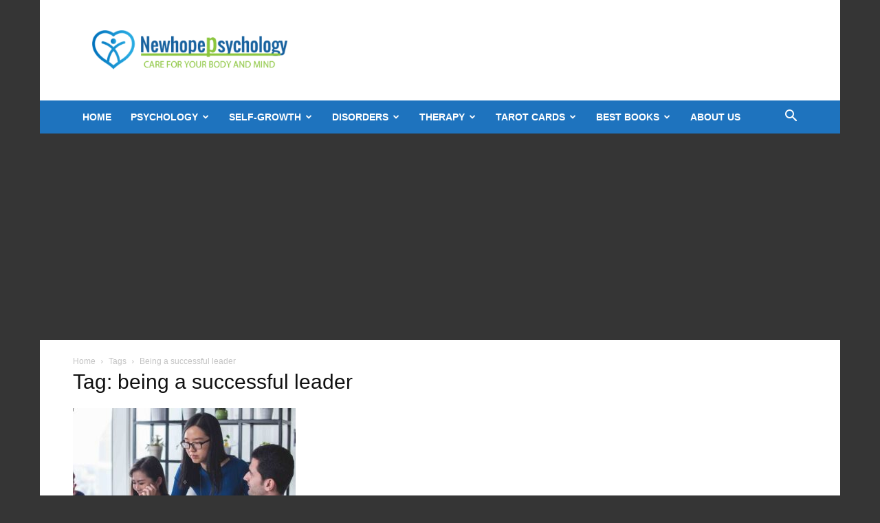

--- FILE ---
content_type: text/html; charset=UTF-8
request_url: https://newhopepsychology.com/tag/being-a-successful-leader/
body_size: 11664
content:
<!doctype html >
<!--[if IE 8]><html class="ie8" lang="en"> <![endif]-->
<!--[if IE 9]><html class="ie9" lang="en"> <![endif]-->
<!--[if gt IE 8]><!--><html lang="en-US"> <!--<![endif]--><head><meta charset="UTF-8" /><meta name="viewport" content="width=device-width, initial-scale=1.0"><link rel="pingback" href="https://newhopepsychology.com/xmlrpc.php" /><meta name='robots' content='index, follow, max-image-preview:large, max-snippet:-1, max-video-preview:-1' /><link rel="icon" type="image/png" href="https://newhopepsychology.com/wp-content/uploads/2018/10/favicon-96x96.png"><title>being a successful leader Archives - New Hope Psychology</title><link rel="canonical" href="https://newhopepsychology.com/tag/being-a-successful-leader/" /><meta property="og:locale" content="en_US" /><meta property="og:type" content="article" /><meta property="og:title" content="being a successful leader Archives - New Hope Psychology" /><meta property="og:url" content="https://newhopepsychology.com/tag/being-a-successful-leader/" /><meta property="og:site_name" content="New Hope Psychology" /><meta name="twitter:card" content="summary_large_image" /><meta name="twitter:site" content="@NewHopePsychol1" /> <script type="application/ld+json" class="yoast-schema-graph">{"@context":"https://schema.org","@graph":[{"@type":"CollectionPage","@id":"https://newhopepsychology.com/tag/being-a-successful-leader/","url":"https://newhopepsychology.com/tag/being-a-successful-leader/","name":"being a successful leader Archives - New Hope Psychology","isPartOf":{"@id":"https://newhopepsychology.com/#website"},"primaryImageOfPage":{"@id":"https://newhopepsychology.com/tag/being-a-successful-leader/#primaryimage"},"image":{"@id":"https://newhopepsychology.com/tag/being-a-successful-leader/#primaryimage"},"thumbnailUrl":"https://newhopepsychology.com/wp-content/uploads/2019/01/successful-leader.jpg","breadcrumb":{"@id":"https://newhopepsychology.com/tag/being-a-successful-leader/#breadcrumb"},"inLanguage":"en-US"},{"@type":"ImageObject","inLanguage":"en-US","@id":"https://newhopepsychology.com/tag/being-a-successful-leader/#primaryimage","url":"https://newhopepsychology.com/wp-content/uploads/2019/01/successful-leader.jpg","contentUrl":"https://newhopepsychology.com/wp-content/uploads/2019/01/successful-leader.jpg","width":639,"height":419,"caption":"leadership skills, leader, leadership qualities,leadership styles"},{"@type":"BreadcrumbList","@id":"https://newhopepsychology.com/tag/being-a-successful-leader/#breadcrumb","itemListElement":[{"@type":"ListItem","position":1,"name":"Home","item":"https://newhopepsychology.com/"},{"@type":"ListItem","position":2,"name":"being a successful leader"}]},{"@type":"WebSite","@id":"https://newhopepsychology.com/#website","url":"https://newhopepsychology.com/","name":"New Hope Psychology","description":"psychological health","potentialAction":[{"@type":"SearchAction","target":{"@type":"EntryPoint","urlTemplate":"https://newhopepsychology.com/?s={search_term_string}"},"query-input":{"@type":"PropertyValueSpecification","valueRequired":true,"valueName":"search_term_string"}}],"inLanguage":"en-US"}]}</script> <link rel='dns-prefetch' href='//stats.wp.com' /><link rel="alternate" type="application/rss+xml" title="New Hope Psychology &raquo; Feed" href="https://newhopepsychology.com/feed/" /><link rel="alternate" type="application/rss+xml" title="New Hope Psychology &raquo; Comments Feed" href="https://newhopepsychology.com/comments/feed/" /><link rel="alternate" type="application/rss+xml" title="New Hope Psychology &raquo; being a successful leader Tag Feed" href="https://newhopepsychology.com/tag/being-a-successful-leader/feed/" /><style id='wp-img-auto-sizes-contain-inline-css' type='text/css'>img:is([sizes=auto i],[sizes^="auto," i]){contain-intrinsic-size:3000px 1500px}
/*# sourceURL=wp-img-auto-sizes-contain-inline-css */</style><link data-optimized="2" rel="stylesheet" href="https://newhopepsychology.com/wp-content/litespeed/css/771595ec274a84f4b86e5a71f6dd172f.css?ver=c94e7" /><style id='wp-emoji-styles-inline-css' type='text/css'>img.wp-smiley, img.emoji {
		display: inline !important;
		border: none !important;
		box-shadow: none !important;
		height: 1em !important;
		width: 1em !important;
		margin: 0 0.07em !important;
		vertical-align: -0.1em !important;
		background: none !important;
		padding: 0 !important;
	}
/*# sourceURL=wp-emoji-styles-inline-css */</style><style id='classic-theme-styles-inline-css' type='text/css'>/*! This file is auto-generated */
.wp-block-button__link{color:#fff;background-color:#32373c;border-radius:9999px;box-shadow:none;text-decoration:none;padding:calc(.667em + 2px) calc(1.333em + 2px);font-size:1.125em}.wp-block-file__button{background:#32373c;color:#fff;text-decoration:none}
/*# sourceURL=/wp-includes/css/classic-themes.min.css */</style><style id='td-theme-inline-css' type='text/css'>@media (max-width:767px){.td-header-desktop-wrap{display:none}}@media (min-width:767px){.td-header-mobile-wrap{display:none}}</style> <script type="text/javascript" src="https://newhopepsychology.com/wp-includes/js/jquery/jquery.min.js?ver=3.7.1" id="jquery-core-js"></script> <script data-optimized="1" type="text/javascript" src="https://newhopepsychology.com/wp-content/litespeed/js/e57aab7c71e7b53f299e09e8eb15c8e8.js?ver=223fd" id="jquery-migrate-js"></script> <link rel="https://api.w.org/" href="https://newhopepsychology.com/wp-json/" /><link rel="alternate" title="JSON" type="application/json" href="https://newhopepsychology.com/wp-json/wp/v2/tags/456" /><link rel="EditURI" type="application/rsd+xml" title="RSD" href="https://newhopepsychology.com/xmlrpc.php?rsd" /><meta name="generator" content="WordPress 6.9" /><style type="text/css">.aawp .aawp-tb__row--highlight{background-color:#256aaf;}.aawp .aawp-tb__row--highlight{color:#256aaf;}.aawp .aawp-tb__row--highlight a{color:#256aaf;}</style><style>img#wpstats{display:none}</style> <script type="text/javascript" id="td-generated-header-js">var tdBlocksArray = []; //here we store all the items for the current page

	    // td_block class - each ajax block uses a object of this class for requests
	    function tdBlock() {
		    this.id = '';
		    this.block_type = 1; //block type id (1-234 etc)
		    this.atts = '';
		    this.td_column_number = '';
		    this.td_current_page = 1; //
		    this.post_count = 0; //from wp
		    this.found_posts = 0; //from wp
		    this.max_num_pages = 0; //from wp
		    this.td_filter_value = ''; //current live filter value
		    this.is_ajax_running = false;
		    this.td_user_action = ''; // load more or infinite loader (used by the animation)
		    this.header_color = '';
		    this.ajax_pagination_infinite_stop = ''; //show load more at page x
	    }

        // td_js_generator - mini detector
        ( function () {
            var htmlTag = document.getElementsByTagName("html")[0];

	        if ( navigator.userAgent.indexOf("MSIE 10.0") > -1 ) {
                htmlTag.className += ' ie10';
            }

            if ( !!navigator.userAgent.match(/Trident.*rv\:11\./) ) {
                htmlTag.className += ' ie11';
            }

	        if ( navigator.userAgent.indexOf("Edge") > -1 ) {
                htmlTag.className += ' ieEdge';
            }

            if ( /(iPad|iPhone|iPod)/g.test(navigator.userAgent) ) {
                htmlTag.className += ' td-md-is-ios';
            }

            var user_agent = navigator.userAgent.toLowerCase();
            if ( user_agent.indexOf("android") > -1 ) {
                htmlTag.className += ' td-md-is-android';
            }

            if ( -1 !== navigator.userAgent.indexOf('Mac OS X')  ) {
                htmlTag.className += ' td-md-is-os-x';
            }

            if ( /chrom(e|ium)/.test(navigator.userAgent.toLowerCase()) ) {
               htmlTag.className += ' td-md-is-chrome';
            }

            if ( -1 !== navigator.userAgent.indexOf('Firefox') ) {
                htmlTag.className += ' td-md-is-firefox';
            }

            if ( -1 !== navigator.userAgent.indexOf('Safari') && -1 === navigator.userAgent.indexOf('Chrome') ) {
                htmlTag.className += ' td-md-is-safari';
            }

            if( -1 !== navigator.userAgent.indexOf('IEMobile') ){
                htmlTag.className += ' td-md-is-iemobile';
            }

        })();

        var tdLocalCache = {};

        ( function () {
            "use strict";

            tdLocalCache = {
                data: {},
                remove: function (resource_id) {
                    delete tdLocalCache.data[resource_id];
                },
                exist: function (resource_id) {
                    return tdLocalCache.data.hasOwnProperty(resource_id) && tdLocalCache.data[resource_id] !== null;
                },
                get: function (resource_id) {
                    return tdLocalCache.data[resource_id];
                },
                set: function (resource_id, cachedData) {
                    tdLocalCache.remove(resource_id);
                    tdLocalCache.data[resource_id] = cachedData;
                }
            };
        })();

    
    
var td_viewport_interval_list=[{"limitBottom":767,"sidebarWidth":228},{"limitBottom":1018,"sidebarWidth":300},{"limitBottom":1140,"sidebarWidth":324}];
var tdc_is_installed="yes";
var tdc_domain_active=false;
var td_ajax_url="https:\/\/newhopepsychology.com\/wp-admin\/admin-ajax.php?td_theme_name=Newspaper&v=12.7.1";
var td_get_template_directory_uri="https:\/\/newhopepsychology.com\/wp-content\/plugins\/td-composer\/legacy\/common";
var tds_snap_menu="";
var tds_logo_on_sticky="";
var tds_header_style="3";
var td_please_wait="Please wait...";
var td_email_user_pass_incorrect="User or password incorrect!";
var td_email_user_incorrect="Email or username incorrect!";
var td_email_incorrect="Email incorrect!";
var td_user_incorrect="Username incorrect!";
var td_email_user_empty="Email or username empty!";
var td_pass_empty="Pass empty!";
var td_pass_pattern_incorrect="Invalid Pass Pattern!";
var td_retype_pass_incorrect="Retyped Pass incorrect!";
var tds_more_articles_on_post_enable="";
var tds_more_articles_on_post_time_to_wait="";
var tds_more_articles_on_post_pages_distance_from_top=1600;
var tds_captcha="";
var tds_theme_color_site_wide="#4db2ec";
var tds_smart_sidebar="";
var tdThemeName="Newspaper";
var tdThemeNameWl="Newspaper";
var td_magnific_popup_translation_tPrev="Previous (Left arrow key)";
var td_magnific_popup_translation_tNext="Next (Right arrow key)";
var td_magnific_popup_translation_tCounter="%curr% of %total%";
var td_magnific_popup_translation_ajax_tError="The content from %url% could not be loaded.";
var td_magnific_popup_translation_image_tError="The image #%curr% could not be loaded.";
var tdBlockNonce="78fdc17594";
var tdMobileMenu="enabled";
var tdMobileSearch="enabled";
var tdDateNamesI18n={"month_names":["January","February","March","April","May","June","July","August","September","October","November","December"],"month_names_short":["Jan","Feb","Mar","Apr","May","Jun","Jul","Aug","Sep","Oct","Nov","Dec"],"day_names":["Sunday","Monday","Tuesday","Wednesday","Thursday","Friday","Saturday"],"day_names_short":["Sun","Mon","Tue","Wed","Thu","Fri","Sat"]};
var tdb_modal_confirm="Save";
var tdb_modal_cancel="Cancel";
var tdb_modal_confirm_alt="Yes";
var tdb_modal_cancel_alt="No";
var td_deploy_mode="deploy";
var td_ad_background_click_link="";
var td_ad_background_click_target="";</script> <style>.td-mobile-content .sub-menu a{font-family:"Odor Mean Chey"}:root{--td_mobile_gradient_one_mob:rgba(0,0,0,0.5);--td_mobile_gradient_two_mob:rgba(0,0,0,0.6)}.td-header-wrap .td-header-top-menu-full,.td-header-wrap .top-header-menu .sub-menu,.tdm-header-style-1.td-header-wrap .td-header-top-menu-full,.tdm-header-style-1.td-header-wrap .top-header-menu .sub-menu,.tdm-header-style-2.td-header-wrap .td-header-top-menu-full,.tdm-header-style-2.td-header-wrap .top-header-menu .sub-menu,.tdm-header-style-3.td-header-wrap .td-header-top-menu-full,.tdm-header-style-3.td-header-wrap .top-header-menu .sub-menu{background-color:#1e73be}.td-header-style-8 .td-header-top-menu-full{background-color:transparent}.td-header-style-8 .td-header-top-menu-full .td-header-top-menu{background-color:#1e73be;padding-left:15px;padding-right:15px}.td-header-wrap .td-header-top-menu-full .td-header-top-menu,.td-header-wrap .td-header-top-menu-full{border-bottom:none}.top-header-menu .current-menu-item>a,.top-header-menu .current-menu-ancestor>a,.top-header-menu .current-category-ancestor>a,.top-header-menu li a:hover,.td-header-sp-top-widget .td-icon-search:hover{color:#ffffff}.td-header-wrap .td-header-menu-wrap-full,.td-header-menu-wrap.td-affix,.td-header-style-3 .td-header-main-menu,.td-header-style-3 .td-affix .td-header-main-menu,.td-header-style-4 .td-header-main-menu,.td-header-style-4 .td-affix .td-header-main-menu,.td-header-style-8 .td-header-menu-wrap.td-affix,.td-header-style-8 .td-header-top-menu-full{background-color:#1e73be}.td-boxed-layout .td-header-style-3 .td-header-menu-wrap,.td-boxed-layout .td-header-style-4 .td-header-menu-wrap,.td-header-style-3 .td_stretch_content .td-header-menu-wrap,.td-header-style-4 .td_stretch_content .td-header-menu-wrap{background-color:#1e73be!important}@media (min-width:1019px){.td-header-style-1 .td-header-sp-recs,.td-header-style-1 .td-header-sp-logo{margin-bottom:28px}}@media (min-width:768px) and (max-width:1018px){.td-header-style-1 .td-header-sp-recs,.td-header-style-1 .td-header-sp-logo{margin-bottom:14px}}.td-header-style-7 .td-header-top-menu{border-bottom:none}.sf-menu>.current-menu-item>a:after,.sf-menu>.current-menu-ancestor>a:after,.sf-menu>.current-category-ancestor>a:after,.sf-menu>li:hover>a:after,.sf-menu>.sfHover>a:after,.td_block_mega_menu .td-next-prev-wrap a:hover,.td-mega-span .td-post-category:hover,.td-header-wrap .black-menu .sf-menu>li>a:hover,.td-header-wrap .black-menu .sf-menu>.current-menu-ancestor>a,.td-header-wrap .black-menu .sf-menu>.sfHover>a,.td-header-wrap .black-menu .sf-menu>.current-menu-item>a,.td-header-wrap .black-menu .sf-menu>.current-menu-ancestor>a,.td-header-wrap .black-menu .sf-menu>.current-category-ancestor>a,.tdm-menu-active-style5 .tdm-header .td-header-menu-wrap .sf-menu>.current-menu-item>a,.tdm-menu-active-style5 .tdm-header .td-header-menu-wrap .sf-menu>.current-menu-ancestor>a,.tdm-menu-active-style5 .tdm-header .td-header-menu-wrap .sf-menu>.current-category-ancestor>a,.tdm-menu-active-style5 .tdm-header .td-header-menu-wrap .sf-menu>li>a:hover,.tdm-menu-active-style5 .tdm-header .td-header-menu-wrap .sf-menu>.sfHover>a{background-color:#81d742}.td_block_mega_menu .td-next-prev-wrap a:hover,.tdm-menu-active-style4 .tdm-header .sf-menu>.current-menu-item>a,.tdm-menu-active-style4 .tdm-header .sf-menu>.current-menu-ancestor>a,.tdm-menu-active-style4 .tdm-header .sf-menu>.current-category-ancestor>a,.tdm-menu-active-style4 .tdm-header .sf-menu>li>a:hover,.tdm-menu-active-style4 .tdm-header .sf-menu>.sfHover>a{border-color:#81d742}.header-search-wrap .td-drop-down-search:before{border-color:transparent transparent #81d742 transparent}.td_mega_menu_sub_cats .cur-sub-cat,.td_mod_mega_menu:hover .entry-title a,.td-theme-wrap .sf-menu ul .td-menu-item>a:hover,.td-theme-wrap .sf-menu ul .sfHover>a,.td-theme-wrap .sf-menu ul .current-menu-ancestor>a,.td-theme-wrap .sf-menu ul .current-category-ancestor>a,.td-theme-wrap .sf-menu ul .current-menu-item>a,.tdm-menu-active-style3 .tdm-header.td-header-wrap .sf-menu>.current-menu-item>a,.tdm-menu-active-style3 .tdm-header.td-header-wrap .sf-menu>.current-menu-ancestor>a,.tdm-menu-active-style3 .tdm-header.td-header-wrap .sf-menu>.current-category-ancestor>a,.tdm-menu-active-style3 .tdm-header.td-header-wrap .sf-menu>li>a:hover,.tdm-menu-active-style3 .tdm-header.td-header-wrap .sf-menu>.sfHover>a{color:#81d742}.td-header-wrap .td-header-menu-wrap .sf-menu>li>a,.td-header-wrap .td-header-menu-social .td-social-icon-wrap a,.td-header-style-4 .td-header-menu-social .td-social-icon-wrap i,.td-header-style-5 .td-header-menu-social .td-social-icon-wrap i,.td-header-style-6 .td-header-menu-social .td-social-icon-wrap i,.td-header-style-12 .td-header-menu-social .td-social-icon-wrap i,.td-header-wrap .header-search-wrap #td-header-search-button .td-icon-search{color:#ffffff}.td-header-wrap .td-header-menu-social+.td-search-wrapper #td-header-search-button:before{background-color:#ffffff}.td-theme-wrap .sf-menu .td-normal-menu .sub-menu .td-menu-item>a{color:#1e73be}.td-theme-wrap .sf-menu .td-normal-menu .td-menu-item>a:hover,.td-theme-wrap .sf-menu .td-normal-menu .sfHover>a,.td-theme-wrap .sf-menu .td-normal-menu .current-menu-ancestor>a,.td-theme-wrap .sf-menu .td-normal-menu .current-category-ancestor>a,.td-theme-wrap .sf-menu .td-normal-menu .current-menu-item>a{color:#81d742}.td_block_trending_now .entry-title,.td-theme-slider .td-module-title,.td-big-grid-post .entry-title{font-family:"Odor Mean Chey"}.td-sub-footer-copy{font-family:"Odor Mean Chey"}.td-sub-footer-menu ul li a{font-family:"Open Sans"}body{background-color:#353535}.td-mobile-content .sub-menu a{font-family:"Odor Mean Chey"}:root{--td_mobile_gradient_one_mob:rgba(0,0,0,0.5);--td_mobile_gradient_two_mob:rgba(0,0,0,0.6)}.td-header-wrap .td-header-top-menu-full,.td-header-wrap .top-header-menu .sub-menu,.tdm-header-style-1.td-header-wrap .td-header-top-menu-full,.tdm-header-style-1.td-header-wrap .top-header-menu .sub-menu,.tdm-header-style-2.td-header-wrap .td-header-top-menu-full,.tdm-header-style-2.td-header-wrap .top-header-menu .sub-menu,.tdm-header-style-3.td-header-wrap .td-header-top-menu-full,.tdm-header-style-3.td-header-wrap .top-header-menu .sub-menu{background-color:#1e73be}.td-header-style-8 .td-header-top-menu-full{background-color:transparent}.td-header-style-8 .td-header-top-menu-full .td-header-top-menu{background-color:#1e73be;padding-left:15px;padding-right:15px}.td-header-wrap .td-header-top-menu-full .td-header-top-menu,.td-header-wrap .td-header-top-menu-full{border-bottom:none}.top-header-menu .current-menu-item>a,.top-header-menu .current-menu-ancestor>a,.top-header-menu .current-category-ancestor>a,.top-header-menu li a:hover,.td-header-sp-top-widget .td-icon-search:hover{color:#ffffff}.td-header-wrap .td-header-menu-wrap-full,.td-header-menu-wrap.td-affix,.td-header-style-3 .td-header-main-menu,.td-header-style-3 .td-affix .td-header-main-menu,.td-header-style-4 .td-header-main-menu,.td-header-style-4 .td-affix .td-header-main-menu,.td-header-style-8 .td-header-menu-wrap.td-affix,.td-header-style-8 .td-header-top-menu-full{background-color:#1e73be}.td-boxed-layout .td-header-style-3 .td-header-menu-wrap,.td-boxed-layout .td-header-style-4 .td-header-menu-wrap,.td-header-style-3 .td_stretch_content .td-header-menu-wrap,.td-header-style-4 .td_stretch_content .td-header-menu-wrap{background-color:#1e73be!important}@media (min-width:1019px){.td-header-style-1 .td-header-sp-recs,.td-header-style-1 .td-header-sp-logo{margin-bottom:28px}}@media (min-width:768px) and (max-width:1018px){.td-header-style-1 .td-header-sp-recs,.td-header-style-1 .td-header-sp-logo{margin-bottom:14px}}.td-header-style-7 .td-header-top-menu{border-bottom:none}.sf-menu>.current-menu-item>a:after,.sf-menu>.current-menu-ancestor>a:after,.sf-menu>.current-category-ancestor>a:after,.sf-menu>li:hover>a:after,.sf-menu>.sfHover>a:after,.td_block_mega_menu .td-next-prev-wrap a:hover,.td-mega-span .td-post-category:hover,.td-header-wrap .black-menu .sf-menu>li>a:hover,.td-header-wrap .black-menu .sf-menu>.current-menu-ancestor>a,.td-header-wrap .black-menu .sf-menu>.sfHover>a,.td-header-wrap .black-menu .sf-menu>.current-menu-item>a,.td-header-wrap .black-menu .sf-menu>.current-menu-ancestor>a,.td-header-wrap .black-menu .sf-menu>.current-category-ancestor>a,.tdm-menu-active-style5 .tdm-header .td-header-menu-wrap .sf-menu>.current-menu-item>a,.tdm-menu-active-style5 .tdm-header .td-header-menu-wrap .sf-menu>.current-menu-ancestor>a,.tdm-menu-active-style5 .tdm-header .td-header-menu-wrap .sf-menu>.current-category-ancestor>a,.tdm-menu-active-style5 .tdm-header .td-header-menu-wrap .sf-menu>li>a:hover,.tdm-menu-active-style5 .tdm-header .td-header-menu-wrap .sf-menu>.sfHover>a{background-color:#81d742}.td_block_mega_menu .td-next-prev-wrap a:hover,.tdm-menu-active-style4 .tdm-header .sf-menu>.current-menu-item>a,.tdm-menu-active-style4 .tdm-header .sf-menu>.current-menu-ancestor>a,.tdm-menu-active-style4 .tdm-header .sf-menu>.current-category-ancestor>a,.tdm-menu-active-style4 .tdm-header .sf-menu>li>a:hover,.tdm-menu-active-style4 .tdm-header .sf-menu>.sfHover>a{border-color:#81d742}.header-search-wrap .td-drop-down-search:before{border-color:transparent transparent #81d742 transparent}.td_mega_menu_sub_cats .cur-sub-cat,.td_mod_mega_menu:hover .entry-title a,.td-theme-wrap .sf-menu ul .td-menu-item>a:hover,.td-theme-wrap .sf-menu ul .sfHover>a,.td-theme-wrap .sf-menu ul .current-menu-ancestor>a,.td-theme-wrap .sf-menu ul .current-category-ancestor>a,.td-theme-wrap .sf-menu ul .current-menu-item>a,.tdm-menu-active-style3 .tdm-header.td-header-wrap .sf-menu>.current-menu-item>a,.tdm-menu-active-style3 .tdm-header.td-header-wrap .sf-menu>.current-menu-ancestor>a,.tdm-menu-active-style3 .tdm-header.td-header-wrap .sf-menu>.current-category-ancestor>a,.tdm-menu-active-style3 .tdm-header.td-header-wrap .sf-menu>li>a:hover,.tdm-menu-active-style3 .tdm-header.td-header-wrap .sf-menu>.sfHover>a{color:#81d742}.td-header-wrap .td-header-menu-wrap .sf-menu>li>a,.td-header-wrap .td-header-menu-social .td-social-icon-wrap a,.td-header-style-4 .td-header-menu-social .td-social-icon-wrap i,.td-header-style-5 .td-header-menu-social .td-social-icon-wrap i,.td-header-style-6 .td-header-menu-social .td-social-icon-wrap i,.td-header-style-12 .td-header-menu-social .td-social-icon-wrap i,.td-header-wrap .header-search-wrap #td-header-search-button .td-icon-search{color:#ffffff}.td-header-wrap .td-header-menu-social+.td-search-wrapper #td-header-search-button:before{background-color:#ffffff}.td-theme-wrap .sf-menu .td-normal-menu .sub-menu .td-menu-item>a{color:#1e73be}.td-theme-wrap .sf-menu .td-normal-menu .td-menu-item>a:hover,.td-theme-wrap .sf-menu .td-normal-menu .sfHover>a,.td-theme-wrap .sf-menu .td-normal-menu .current-menu-ancestor>a,.td-theme-wrap .sf-menu .td-normal-menu .current-category-ancestor>a,.td-theme-wrap .sf-menu .td-normal-menu .current-menu-item>a{color:#81d742}.td_block_trending_now .entry-title,.td-theme-slider .td-module-title,.td-big-grid-post .entry-title{font-family:"Odor Mean Chey"}.td-sub-footer-copy{font-family:"Odor Mean Chey"}.td-sub-footer-menu ul li a{font-family:"Open Sans"}</style> <script async src="https://www.googletagmanager.com/gtag/js?id=UA-127214189-1"></script> <script>window.dataLayer = window.dataLayer || [];
  function gtag(){dataLayer.push(arguments);}
  gtag('js', new Date());

  gtag('config', 'UA-127214189-1');</script> <script type="application/ld+json">{
        "@context": "https://schema.org",
        "@type": "BreadcrumbList",
        "itemListElement": [
            {
                "@type": "ListItem",
                "position": 1,
                "item": {
                    "@type": "WebSite",
                    "@id": "https://newhopepsychology.com/",
                    "name": "Home"
                }
            },
            {
                "@type": "ListItem",
                "position": 2,
                    "item": {
                    "@type": "WebPage",
                    "@id": "https://newhopepsychology.com/tag/being-a-successful-leader/",
                    "name": "Being a successful leader"
                }
            }    
        ]
    }</script> <link rel="icon" href="https://newhopepsychology.com/wp-content/uploads/2018/10/cropped-favicon-96x96-1-1-32x32.png" sizes="32x32" /><link rel="icon" href="https://newhopepsychology.com/wp-content/uploads/2018/10/cropped-favicon-96x96-1-1-192x192.png" sizes="192x192" /><link rel="apple-touch-icon" href="https://newhopepsychology.com/wp-content/uploads/2018/10/cropped-favicon-96x96-1-1-180x180.png" /><meta name="msapplication-TileImage" content="https://newhopepsychology.com/wp-content/uploads/2018/10/cropped-favicon-96x96-1-1-270x270.png" /><style></style> <script data-ad-client="ca-pub-1016891184419719" async src="https://pagead2.googlesyndication.com/pagead/js/adsbygoogle.js"></script> <style id="tdw-css-placeholder"></style></head><body class="archive tag tag-being-a-successful-leader tag-456 wp-theme-Newspaper aawp-custom td-standard-pack global-block-template-1 td-boxed-layout" itemscope="itemscope" itemtype="https://schema.org/WebPage"><div class="td-menu-background" style="visibility:hidden"></div><div id="td-mobile-nav" style="visibility:hidden"><div class="td-mobile-container"><div class="td-menu-socials-wrap"><div class="td-menu-socials">
<span class="td-social-icon-wrap">
<a target="_blank" href="https://facebook.com/NewHopepsychology-2112220732173901/" title="Facebook">
<i class="td-icon-font td-icon-facebook"></i>
<span style="display: none">Facebook</span>
</a>
</span>
<span class="td-social-icon-wrap">
<a target="_blank" href="https://www.instagram.com/newhopepsychology/" title="Instagram">
<i class="td-icon-font td-icon-instagram"></i>
<span style="display: none">Instagram</span>
</a>
</span>
<span class="td-social-icon-wrap">
<a target="_blank" href="https://linkedin.com/company/newhopeppsychology" title="Linkedin">
<i class="td-icon-font td-icon-linkedin"></i>
<span style="display: none">Linkedin</span>
</a>
</span>
<span class="td-social-icon-wrap">
<a target="_blank" href="https://twitter.com/NewHopePsychol1" title="Twitter">
<i class="td-icon-font td-icon-twitter"></i>
<span style="display: none">Twitter</span>
</a>
</span>
<span class="td-social-icon-wrap">
<a target="_blank" href="https://www.youtube.com/channel/UCiM97krLxj888Dwoyr-Tlyw?" title="Youtube">
<i class="td-icon-font td-icon-youtube"></i>
<span style="display: none">Youtube</span>
</a>
</span></div><div class="td-mobile-close">
<span><i class="td-icon-close-mobile"></i></span></div></div><div class="td-mobile-content"><div class="menu-main-header-menue-container"><ul id="menu-main-header-menue" class="td-mobile-main-menu"><li id="menu-item-18661" class="menu-item menu-item-type-custom menu-item-object-custom menu-item-home menu-item-first menu-item-18661"><a href="https://newhopepsychology.com/">Home</a></li><li id="menu-item-4480" class="menu-item menu-item-type-taxonomy menu-item-object-category menu-item-has-children menu-item-4480"><a href="https://newhopepsychology.com/category/psychology/">Psychology<i class="td-icon-menu-right td-element-after"></i></a><ul class="sub-menu"><li id="menu-item-9315" class="menu-item menu-item-type-taxonomy menu-item-object-category menu-item-9315"><a href="https://newhopepsychology.com/category/psychology/psychology-bd/">Psychology BD</a></li><li id="menu-item-4462" class="menu-item menu-item-type-taxonomy menu-item-object-category menu-item-has-children menu-item-4462"><a href="https://newhopepsychology.com/category/psychology/adult/">Adult<i class="td-icon-menu-right td-element-after"></i></a><ul class="sub-menu"><li id="menu-item-4463" class="menu-item menu-item-type-taxonomy menu-item-object-category menu-item-4463"><a href="https://newhopepsychology.com/category/psychology/adult/self-care-copping-mechanism/">Self Care &amp; Copping Mechanism</a></li></ul></li><li id="menu-item-4464" class="menu-item menu-item-type-taxonomy menu-item-object-category menu-item-has-children menu-item-4464"><a href="https://newhopepsychology.com/category/psychology/child/">Child<i class="td-icon-menu-right td-element-after"></i></a><ul class="sub-menu"><li id="menu-item-4465" class="menu-item menu-item-type-taxonomy menu-item-object-category menu-item-4465"><a href="https://newhopepsychology.com/category/psychology/child/neurodevelopmental-disorders/">Neurodevelopmental Disorders</a></li><li id="menu-item-4466" class="menu-item menu-item-type-taxonomy menu-item-object-category menu-item-4466"><a href="https://newhopepsychology.com/category/psychology/child/parenting-techniques/">Parenting Techniques</a></li></ul></li><li id="menu-item-4544" class="menu-item menu-item-type-taxonomy menu-item-object-category menu-item-has-children menu-item-4544"><a href="https://newhopepsychology.com/category/gift-guides/">Gift Guides<i class="td-icon-menu-right td-element-after"></i></a><ul class="sub-menu"><li id="menu-item-7156" class="menu-item menu-item-type-taxonomy menu-item-object-category menu-item-7156"><a href="https://newhopepsychology.com/category/gift-guides/professional-gifts/">Professional gifts</a></li><li id="menu-item-7157" class="menu-item menu-item-type-taxonomy menu-item-object-category menu-item-7157"><a href="https://newhopepsychology.com/category/gift-guides/wedding-gifts/">Wedding Gifts</a></li></ul></li></ul></li><li id="menu-item-4483" class="menu-item menu-item-type-taxonomy menu-item-object-category menu-item-has-children menu-item-4483"><a href="https://newhopepsychology.com/category/self-growth/">Self-growth<i class="td-icon-menu-right td-element-after"></i></a><ul class="sub-menu"><li id="menu-item-4484" class="menu-item menu-item-type-taxonomy menu-item-object-category menu-item-4484"><a href="https://newhopepsychology.com/category/self-growth/carrier-in-psychology/">Carrier in Psychology</a></li><li id="menu-item-4485" class="menu-item menu-item-type-taxonomy menu-item-object-category menu-item-4485"><a href="https://newhopepsychology.com/category/self-growth/time-management/">Time Management</a></li></ul></li><li id="menu-item-4467" class="menu-item menu-item-type-taxonomy menu-item-object-category menu-item-has-children menu-item-4467"><a href="https://newhopepsychology.com/category/psychological-disorders/">Disorders<i class="td-icon-menu-right td-element-after"></i></a><ul class="sub-menu"><li id="menu-item-4468" class="menu-item menu-item-type-taxonomy menu-item-object-category menu-item-4468"><a href="https://newhopepsychology.com/category/psychological-disorders/anxiety-disorder-is-a-page-of-new-hope-psychology/">Anxiety</a></li><li id="menu-item-4469" class="menu-item menu-item-type-taxonomy menu-item-object-category menu-item-4469"><a href="https://newhopepsychology.com/category/psychological-disorders/bipolar/">Bipolar</a></li><li id="menu-item-4470" class="menu-item menu-item-type-taxonomy menu-item-object-category menu-item-4470"><a href="https://newhopepsychology.com/category/psychological-disorders/depression/">Depression</a></li><li id="menu-item-4471" class="menu-item menu-item-type-taxonomy menu-item-object-category menu-item-4471"><a href="https://newhopepsychology.com/category/psychological-disorders/ocd/">OCD</a></li><li id="menu-item-4472" class="menu-item menu-item-type-taxonomy menu-item-object-category menu-item-4472"><a href="https://newhopepsychology.com/category/psychological-disorders/panic-attack/">Panic Attack</a></li><li id="menu-item-4473" class="menu-item menu-item-type-taxonomy menu-item-object-category menu-item-4473"><a href="https://newhopepsychology.com/category/psychological-disorders/personality-disorders/">Personality Disorders</a></li><li id="menu-item-4474" class="menu-item menu-item-type-taxonomy menu-item-object-category menu-item-4474"><a href="https://newhopepsychology.com/category/psychological-disorders/phobia/">Phobia</a></li><li id="menu-item-4475" class="menu-item menu-item-type-taxonomy menu-item-object-category menu-item-4475"><a href="https://newhopepsychology.com/category/psychological-disorders/ptsd/">PTSD</a></li><li id="menu-item-4476" class="menu-item menu-item-type-taxonomy menu-item-object-category menu-item-4476"><a href="https://newhopepsychology.com/category/psychological-disorders/schizophrenia-spectrum/">Schizophrenia Spectrum</a></li><li id="menu-item-4478" class="menu-item menu-item-type-taxonomy menu-item-object-category menu-item-4478"><a href="https://newhopepsychology.com/category/psychological-disorders/stress/">Stress</a></li><li id="menu-item-4479" class="menu-item menu-item-type-taxonomy menu-item-object-category menu-item-4479"><a href="https://newhopepsychology.com/category/psychological-disorders/substance-related/">Substance Related</a></li></ul></li><li id="menu-item-5601" class="menu-item menu-item-type-taxonomy menu-item-object-category menu-item-has-children menu-item-5601"><a href="https://newhopepsychology.com/category/therapy/">Therapy<i class="td-icon-menu-right td-element-after"></i></a><ul class="sub-menu"><li id="menu-item-9997" class="menu-item menu-item-type-taxonomy menu-item-object-category menu-item-9997"><a href="https://newhopepsychology.com/category/therapy/healing-crystals/">Healing Crystals</a></li><li id="menu-item-4481" class="menu-item menu-item-type-taxonomy menu-item-object-category menu-item-4481"><a href="https://newhopepsychology.com/category/therapy/psychotherapy/">Psychotherapy</a></li><li id="menu-item-7064" class="menu-item menu-item-type-taxonomy menu-item-object-category menu-item-7064"><a href="https://newhopepsychology.com/category/therapy/yoga/">Yoga</a></li><li id="menu-item-4716" class="menu-item menu-item-type-taxonomy menu-item-object-category menu-item-4716"><a href="https://newhopepsychology.com/category/therapy/supplements-vitamins/">Supplements &amp; Vitamins</a></li></ul></li><li id="menu-item-7155" class="menu-item menu-item-type-taxonomy menu-item-object-category menu-item-has-children menu-item-7155"><a href="https://newhopepsychology.com/category/psychology/tarot-cards/">Tarot Cards<i class="td-icon-menu-right td-element-after"></i></a><ul class="sub-menu"><li id="menu-item-11836" class="menu-item menu-item-type-taxonomy menu-item-object-category menu-item-11836"><a href="https://newhopepsychology.com/category/psychology/tarot-cards/tarot-card-meaning/">Tarot Card Meaning</a></li><li id="menu-item-9542" class="menu-item menu-item-type-taxonomy menu-item-object-category menu-item-9542"><a href="https://newhopepsychology.com/category/psychology/tarot-cards/tarot-deck-list/">Tarot Deck List</a></li></ul></li><li id="menu-item-6028" class="menu-item menu-item-type-taxonomy menu-item-object-category menu-item-has-children menu-item-6028"><a href="https://newhopepsychology.com/category/best-books/">Best Books<i class="td-icon-menu-right td-element-after"></i></a><ul class="sub-menu"><li id="menu-item-4647" class="menu-item menu-item-type-taxonomy menu-item-object-category menu-item-4647"><a href="https://newhopepsychology.com/category/best-books/psychological-books/">Psychological Books</a></li><li id="menu-item-6029" class="menu-item menu-item-type-taxonomy menu-item-object-category menu-item-6029"><a href="https://newhopepsychology.com/category/best-books/childrens-books/">Children&#8217;s Books</a></li></ul></li><li id="menu-item-4457" class="menu-item menu-item-type-post_type menu-item-object-page menu-item-4457"><a href="https://newhopepsychology.com/about-us-newhopepsychology-raju-akon/">About Us</a></li></ul></div></div></div></div><div class="td-search-background" style="visibility:hidden"></div><div class="td-search-wrap-mob" style="visibility:hidden"><div class="td-drop-down-search"><form method="get" class="td-search-form" action="https://newhopepsychology.com/"><div class="td-search-close">
<span><i class="td-icon-close-mobile"></i></span></div><div role="search" class="td-search-input">
<span>Search</span>
<input id="td-header-search-mob" type="text" value="" name="s" autocomplete="off" /></div></form><div id="td-aj-search-mob" class="td-ajax-search-flex"></div></div></div><div id="td-outer-wrap" class="td-theme-wrap"><div class="tdc-header-wrap "><div class="td-header-wrap td-header-style-3 "><div class="td-header-top-menu-full td-container-wrap "><div class="td-container td-header-row td-header-top-menu"><div id="login-form" class="white-popup-block mfp-hide mfp-with-anim td-login-modal-wrap"><div class="td-login-wrap">
<a href="#" aria-label="Back" class="td-back-button"><i class="td-icon-modal-back"></i></a><div id="td-login-div" class="td-login-form-div td-display-block"><div class="td-login-panel-title">Sign in</div><div class="td-login-panel-descr">Welcome! Log into your account</div><div class="td_display_err"></div><form id="loginForm" action="#" method="post"><div class="td-login-inputs"><input class="td-login-input" autocomplete="username" type="text" name="login_email" id="login_email" value="" required><label for="login_email">your username</label></div><div class="td-login-inputs"><input class="td-login-input" autocomplete="current-password" type="password" name="login_pass" id="login_pass" value="" required><label for="login_pass">your password</label></div>
<input type="button"  name="login_button" id="login_button" class="wpb_button btn td-login-button" value="Login"></form><div class="td-login-info-text"><a href="#" id="forgot-pass-link">Forgot your password? Get help</a></div></div><div id="td-forgot-pass-div" class="td-login-form-div td-display-none"><div class="td-login-panel-title">Password recovery</div><div class="td-login-panel-descr">Recover your password</div><div class="td_display_err"></div><form id="forgotpassForm" action="#" method="post"><div class="td-login-inputs"><input class="td-login-input" type="text" name="forgot_email" id="forgot_email" value="" required><label for="forgot_email">your email</label></div>
<input type="button" name="forgot_button" id="forgot_button" class="wpb_button btn td-login-button" value="Send My Password"></form><div class="td-login-info-text">A password will be e-mailed to you.</div></div></div></div></div></div><div class="td-banner-wrap-full td-container-wrap "><div class="td-container td-header-row td-header-header"><div class="td-header-sp-logo">
<a class="td-main-logo" href="https://newhopepsychology.com/">
<img class="td-retina-data" data-retina="https://newhopepsychology.com/wp-content/uploads/2020/04/newhopepsychology-Bbg-300x61.png" src="https://newhopepsychology.com/wp-content/uploads/2020/04/newhopepsychology-400x81.png" alt="new hope psychology" title="new hope psychology"  width="" height=""/>
<span class="td-visual-hidden">New Hope Psychology</span>
</a></div><div class="td-header-sp-recs"><div class="td-header-rec-wrap">
 <script async src="//pagead2.googlesyndication.com/pagead/js/adsbygoogle.js"></script><div class="td-g-rec td-g-rec-id-header td-a-rec-no-translate tdi_1 td_block_template_1 td-a-rec-no-translate"><style>.tdi_1.td-a-rec{text-align:center}.tdi_1.td-a-rec:not(.td-a-rec-no-translate){transform:translateZ(0)}.tdi_1 .td-element-style{z-index:-1}.tdi_1.td-a-rec-img{text-align:left}.tdi_1.td-a-rec-img img{margin:0 auto 0 0}.tdi_1 .td_spot_img_all img,.tdi_1 .td_spot_img_tl img,.tdi_1 .td_spot_img_tp img,.tdi_1 .td_spot_img_mob img{border-style:none}@media (max-width:767px){.tdi_1.td-a-rec-img{text-align:center}}</style><script type="text/javascript">var td_screen_width = window.innerWidth;
window.addEventListener("load", function(){            
	            var placeAdEl = document.getElementById("td-ad-placeholder");
			    if ( null !== placeAdEl && td_screen_width >= 1140 ) {
			        
			        /* large monitors */
			        var adEl = document.createElement("ins");
		            placeAdEl.replaceWith(adEl);	
		            adEl.setAttribute("class", "adsbygoogle");
		            adEl.setAttribute("style", "display:inline-block;width:728px;height:90px");	            		                
		            adEl.setAttribute("data-ad-client", "ca-pub-1016891184419719");
		            adEl.setAttribute("data-ad-slot", "1188185635");	            
			        (adsbygoogle = window.adsbygoogle || []).push({});
			    }
			});window.addEventListener("load", function(){            
	            var placeAdEl = document.getElementById("td-ad-placeholder");
			    if ( null !== placeAdEl && td_screen_width >= 1019  && td_screen_width < 1140 ) {
			    
			        /* landscape tablets */
			        var adEl = document.createElement("ins");
		            placeAdEl.replaceWith(adEl);	
		            adEl.setAttribute("class", "adsbygoogle");
		            adEl.setAttribute("style", "display:inline-block;width:468px;height:60px");	            		                
		            adEl.setAttribute("data-ad-client", "ca-pub-1016891184419719");
		            adEl.setAttribute("data-ad-slot", "1188185635");	            
			        (adsbygoogle = window.adsbygoogle || []).push({});
			    }
			});window.addEventListener("load", function(){            
	            var placeAdEl = document.getElementById("td-ad-placeholder");
			    if ( null !== placeAdEl && td_screen_width >= 768  && td_screen_width < 1019 ) {
			    
			        /* portrait tablets */
			        var adEl = document.createElement("ins");
		            placeAdEl.replaceWith(adEl);	
		            adEl.setAttribute("class", "adsbygoogle");
		            adEl.setAttribute("style", "display:inline-block;width:468px;height:60px");	            		                
		            adEl.setAttribute("data-ad-client", "ca-pub-1016891184419719");
		            adEl.setAttribute("data-ad-slot", "1188185635");	            
			        (adsbygoogle = window.adsbygoogle || []).push({});
			    }
			});window.addEventListener("load", function(){            
	            var placeAdEl = document.getElementById("td-ad-placeholder");
			    if ( null !== placeAdEl && td_screen_width < 768 ) {
			    
			        /* Phones */
			        var adEl = document.createElement("ins");
		            placeAdEl.replaceWith(adEl);	
		            adEl.setAttribute("class", "adsbygoogle");
		            adEl.setAttribute("style", "display:inline-block;width:320px;height:50px");	            		                
		            adEl.setAttribute("data-ad-client", "ca-pub-1016891184419719");
		            adEl.setAttribute("data-ad-slot", "1188185635");	            
			        (adsbygoogle = window.adsbygoogle || []).push({});
			    }
			});</script> <noscript id="td-ad-placeholder"></noscript></div></div></div></div></div><div class="td-header-menu-wrap-full td-container-wrap "><div class="td-header-menu-wrap "><div class="td-container td-header-row td-header-main-menu black-menu"><div id="td-header-menu" role="navigation"><div id="td-top-mobile-toggle"><a href="#" role="button" aria-label="Menu"><i class="td-icon-font td-icon-mobile"></i></a></div><div class="td-main-menu-logo td-logo-in-header">
<a class="td-mobile-logo td-sticky-disable" aria-label="Logo" href="https://newhopepsychology.com/">
<img src="https://newhopepsychology.com/wp-content/uploads/2020/04/newhopepsychology-Bbg-300x61.png.webp" alt="new hope psychology" title="new hope psychology"  width="" height=""/>
</a>
<a class="td-header-logo td-sticky-disable" aria-label="Logo" href="https://newhopepsychology.com/">
<img class="td-retina-data" data-retina="https://newhopepsychology.com/wp-content/uploads/2020/04/newhopepsychology-Bbg-300x61.png" src="https://newhopepsychology.com/wp-content/uploads/2020/04/newhopepsychology-400x81.png" alt="new hope psychology" title="new hope psychology"  width="" height=""/>
</a></div><div class="menu-main-header-menue-container"><ul id="menu-main-header-menue-1" class="sf-menu"><li class="menu-item menu-item-type-custom menu-item-object-custom menu-item-home menu-item-first td-menu-item td-normal-menu menu-item-18661"><a href="https://newhopepsychology.com/">Home</a></li><li class="menu-item menu-item-type-taxonomy menu-item-object-category menu-item-has-children td-menu-item td-normal-menu menu-item-4480"><a href="https://newhopepsychology.com/category/psychology/">Psychology</a><ul class="sub-menu"><li class="menu-item menu-item-type-taxonomy menu-item-object-category td-menu-item td-normal-menu menu-item-9315"><a href="https://newhopepsychology.com/category/psychology/psychology-bd/">Psychology BD</a></li><li class="menu-item menu-item-type-taxonomy menu-item-object-category menu-item-has-children td-menu-item td-normal-menu menu-item-4462"><a href="https://newhopepsychology.com/category/psychology/adult/">Adult</a><ul class="sub-menu"><li class="menu-item menu-item-type-taxonomy menu-item-object-category td-menu-item td-normal-menu menu-item-4463"><a href="https://newhopepsychology.com/category/psychology/adult/self-care-copping-mechanism/">Self Care &amp; Copping Mechanism</a></li></ul></li><li class="menu-item menu-item-type-taxonomy menu-item-object-category menu-item-has-children td-menu-item td-normal-menu menu-item-4464"><a href="https://newhopepsychology.com/category/psychology/child/">Child</a><ul class="sub-menu"><li class="menu-item menu-item-type-taxonomy menu-item-object-category td-menu-item td-normal-menu menu-item-4465"><a href="https://newhopepsychology.com/category/psychology/child/neurodevelopmental-disorders/">Neurodevelopmental Disorders</a></li><li class="menu-item menu-item-type-taxonomy menu-item-object-category td-menu-item td-normal-menu menu-item-4466"><a href="https://newhopepsychology.com/category/psychology/child/parenting-techniques/">Parenting Techniques</a></li></ul></li><li class="menu-item menu-item-type-taxonomy menu-item-object-category menu-item-has-children td-menu-item td-normal-menu menu-item-4544"><a href="https://newhopepsychology.com/category/gift-guides/">Gift Guides</a><ul class="sub-menu"><li class="menu-item menu-item-type-taxonomy menu-item-object-category td-menu-item td-normal-menu menu-item-7156"><a href="https://newhopepsychology.com/category/gift-guides/professional-gifts/">Professional gifts</a></li><li class="menu-item menu-item-type-taxonomy menu-item-object-category td-menu-item td-normal-menu menu-item-7157"><a href="https://newhopepsychology.com/category/gift-guides/wedding-gifts/">Wedding Gifts</a></li></ul></li></ul></li><li class="menu-item menu-item-type-taxonomy menu-item-object-category menu-item-has-children td-menu-item td-normal-menu menu-item-4483"><a href="https://newhopepsychology.com/category/self-growth/">Self-growth</a><ul class="sub-menu"><li class="menu-item menu-item-type-taxonomy menu-item-object-category td-menu-item td-normal-menu menu-item-4484"><a href="https://newhopepsychology.com/category/self-growth/carrier-in-psychology/">Carrier in Psychology</a></li><li class="menu-item menu-item-type-taxonomy menu-item-object-category td-menu-item td-normal-menu menu-item-4485"><a href="https://newhopepsychology.com/category/self-growth/time-management/">Time Management</a></li></ul></li><li class="menu-item menu-item-type-taxonomy menu-item-object-category menu-item-has-children td-menu-item td-normal-menu menu-item-4467"><a href="https://newhopepsychology.com/category/psychological-disorders/">Disorders</a><ul class="sub-menu"><li class="menu-item menu-item-type-taxonomy menu-item-object-category td-menu-item td-normal-menu menu-item-4468"><a href="https://newhopepsychology.com/category/psychological-disorders/anxiety-disorder-is-a-page-of-new-hope-psychology/">Anxiety</a></li><li class="menu-item menu-item-type-taxonomy menu-item-object-category td-menu-item td-normal-menu menu-item-4469"><a href="https://newhopepsychology.com/category/psychological-disorders/bipolar/">Bipolar</a></li><li class="menu-item menu-item-type-taxonomy menu-item-object-category td-menu-item td-normal-menu menu-item-4470"><a href="https://newhopepsychology.com/category/psychological-disorders/depression/">Depression</a></li><li class="menu-item menu-item-type-taxonomy menu-item-object-category td-menu-item td-normal-menu menu-item-4471"><a href="https://newhopepsychology.com/category/psychological-disorders/ocd/">OCD</a></li><li class="menu-item menu-item-type-taxonomy menu-item-object-category td-menu-item td-normal-menu menu-item-4472"><a href="https://newhopepsychology.com/category/psychological-disorders/panic-attack/">Panic Attack</a></li><li class="menu-item menu-item-type-taxonomy menu-item-object-category td-menu-item td-normal-menu menu-item-4473"><a href="https://newhopepsychology.com/category/psychological-disorders/personality-disorders/">Personality Disorders</a></li><li class="menu-item menu-item-type-taxonomy menu-item-object-category td-menu-item td-normal-menu menu-item-4474"><a href="https://newhopepsychology.com/category/psychological-disorders/phobia/">Phobia</a></li><li class="menu-item menu-item-type-taxonomy menu-item-object-category td-menu-item td-normal-menu menu-item-4475"><a href="https://newhopepsychology.com/category/psychological-disorders/ptsd/">PTSD</a></li><li class="menu-item menu-item-type-taxonomy menu-item-object-category td-menu-item td-normal-menu menu-item-4476"><a href="https://newhopepsychology.com/category/psychological-disorders/schizophrenia-spectrum/">Schizophrenia Spectrum</a></li><li class="menu-item menu-item-type-taxonomy menu-item-object-category td-menu-item td-normal-menu menu-item-4478"><a href="https://newhopepsychology.com/category/psychological-disorders/stress/">Stress</a></li><li class="menu-item menu-item-type-taxonomy menu-item-object-category td-menu-item td-normal-menu menu-item-4479"><a href="https://newhopepsychology.com/category/psychological-disorders/substance-related/">Substance Related</a></li></ul></li><li class="menu-item menu-item-type-taxonomy menu-item-object-category menu-item-has-children td-menu-item td-normal-menu menu-item-5601"><a href="https://newhopepsychology.com/category/therapy/">Therapy</a><ul class="sub-menu"><li class="menu-item menu-item-type-taxonomy menu-item-object-category td-menu-item td-normal-menu menu-item-9997"><a href="https://newhopepsychology.com/category/therapy/healing-crystals/">Healing Crystals</a></li><li class="menu-item menu-item-type-taxonomy menu-item-object-category td-menu-item td-normal-menu menu-item-4481"><a href="https://newhopepsychology.com/category/therapy/psychotherapy/">Psychotherapy</a></li><li class="menu-item menu-item-type-taxonomy menu-item-object-category td-menu-item td-normal-menu menu-item-7064"><a href="https://newhopepsychology.com/category/therapy/yoga/">Yoga</a></li><li class="menu-item menu-item-type-taxonomy menu-item-object-category td-menu-item td-normal-menu menu-item-4716"><a href="https://newhopepsychology.com/category/therapy/supplements-vitamins/">Supplements &amp; Vitamins</a></li></ul></li><li class="menu-item menu-item-type-taxonomy menu-item-object-category menu-item-has-children td-menu-item td-normal-menu menu-item-7155"><a href="https://newhopepsychology.com/category/psychology/tarot-cards/">Tarot Cards</a><ul class="sub-menu"><li class="menu-item menu-item-type-taxonomy menu-item-object-category td-menu-item td-normal-menu menu-item-11836"><a href="https://newhopepsychology.com/category/psychology/tarot-cards/tarot-card-meaning/">Tarot Card Meaning</a></li><li class="menu-item menu-item-type-taxonomy menu-item-object-category td-menu-item td-normal-menu menu-item-9542"><a href="https://newhopepsychology.com/category/psychology/tarot-cards/tarot-deck-list/">Tarot Deck List</a></li></ul></li><li class="menu-item menu-item-type-taxonomy menu-item-object-category menu-item-has-children td-menu-item td-normal-menu menu-item-6028"><a href="https://newhopepsychology.com/category/best-books/">Best Books</a><ul class="sub-menu"><li class="menu-item menu-item-type-taxonomy menu-item-object-category td-menu-item td-normal-menu menu-item-4647"><a href="https://newhopepsychology.com/category/best-books/psychological-books/">Psychological Books</a></li><li class="menu-item menu-item-type-taxonomy menu-item-object-category td-menu-item td-normal-menu menu-item-6029"><a href="https://newhopepsychology.com/category/best-books/childrens-books/">Children&#8217;s Books</a></li></ul></li><li class="menu-item menu-item-type-post_type menu-item-object-page td-menu-item td-normal-menu menu-item-4457"><a href="https://newhopepsychology.com/about-us-newhopepsychology-raju-akon/">About Us</a></li></ul></div></div><div class="header-search-wrap"><div class="td-search-btns-wrap">
<a id="td-header-search-button" href="#" role="button" aria-label="Search" class="dropdown-toggle " data-toggle="dropdown"><i class="td-icon-search"></i></a>
<a id="td-header-search-button-mob" href="#" role="button" aria-label="Search" class="dropdown-toggle " data-toggle="dropdown"><i class="td-icon-search"></i></a></div><div class="td-drop-down-search" aria-labelledby="td-header-search-button"><form method="get" class="td-search-form" action="https://newhopepsychology.com/"><div role="search" class="td-head-form-search-wrap">
<input id="td-header-search" type="text" value="" name="s" autocomplete="off" /><input class="wpb_button wpb_btn-inverse btn" type="submit" id="td-header-search-top" value="Search" /></div></form><div id="td-aj-search"></div></div></div></div></div></div></div></div><div class="td-main-content-wrap td-container-wrap"><div class="td-container "><div class="td-crumb-container"><div class="entry-crumbs"><span><a title="" class="entry-crumb" href="https://newhopepsychology.com/">Home</a></span> <i class="td-icon-right td-bread-sep td-bred-no-url-last"></i> <span class="td-bred-no-url-last">Tags</span> <i class="td-icon-right td-bread-sep td-bred-no-url-last"></i> <span class="td-bred-no-url-last">Being a successful leader</span></div></div><div class="td-pb-row"><div class="td-pb-span8 td-main-content"><div class="td-ss-main-content"><div class="td-page-header"><h1 class="entry-title td-page-title">
<span>Tag: being a successful leader</span></h1></div><div class="td-block-row"><div class="td-block-span6"><div class="td_module_1 td_module_wrap td-animation-stack td-meta-info-hide"><div class="td-module-image"><div class="td-module-thumb"><a href="https://newhopepsychology.com/effective-tips-successful-leader/"  rel="bookmark" class="td-image-wrap " title="Effective Leader Responsibilities | Best 6 Strategies for Successful Leader" ><img width="324" height="160" class="entry-thumb" src="https://newhopepsychology.com/wp-content/uploads/2019/01/successful-leader-324x160.jpg"  srcset="https://newhopepsychology.com/wp-content/uploads/2019/01/successful-leader-324x160.jpg 324w, https://newhopepsychology.com/wp-content/uploads/2019/01/successful-leader-533x261.jpg 533w" sizes="(max-width: 324px) 100vw, 324px"  alt="leadership skills, leader, leadership qualities,leadership styles" title="Effective Leader Responsibilities | Best 6 Strategies for Successful Leader" /></a></div></div><h3 class="entry-title td-module-title"><a href="https://newhopepsychology.com/effective-tips-successful-leader/"  rel="bookmark" title="Effective Leader Responsibilities | Best 6 Strategies for Successful Leader">Effective Leader Responsibilities | Best 6 Strategies for Successful Leader</a></h3><div class="td-module-meta-info"></div></div></div></div></div></div><div class="td-pb-span4 td-main-sidebar"><div class="td-ss-main-sidebar"><aside id="block-29" class="td_block_template_1 widget block-29 widget_block"><ul class="wp-block-list"></ul></aside></div></div></div></div></div><div class="tdc-footer-wrap "><div class="td-sub-footer-container td-container-wrap "><div class="td-container"><div class="td-pb-row"><div class="td-pb-span td-sub-footer-menu"><div class="menu-footer-menu-container"><ul id="menu-footer-menu" class="td-subfooter-menu"><li id="menu-item-6848" class="menu-item menu-item-type-post_type menu-item-object-page menu-item-first td-menu-item td-normal-menu menu-item-6848"><a href="https://newhopepsychology.com/amazon-associates/">Affiliate Disclosure</a></li><li id="menu-item-5316" class="menu-item menu-item-type-post_type menu-item-object-page td-menu-item td-normal-menu menu-item-5316"><a href="https://newhopepsychology.com/privacy-policy/">Privacy Policy</a></li><li id="menu-item-5312" class="menu-item menu-item-type-post_type menu-item-object-page td-menu-item td-normal-menu menu-item-5312"><a href="https://newhopepsychology.com/terms-and-conditions-newhopepsychology/">Terms and Conditions</a></li><li id="menu-item-5313" class="menu-item menu-item-type-post_type menu-item-object-page td-menu-item td-normal-menu menu-item-5313"><a href="https://newhopepsychology.com/disclaimer/">Disclaimer</a></li><li id="menu-item-5315" class="menu-item menu-item-type-post_type menu-item-object-page td-menu-item td-normal-menu menu-item-5315"><a href="https://newhopepsychology.com/contact-us/">Contact Us</a></li></ul></div></div><div class="td-pb-span td-sub-footer-copy">
&copy; Copyrights NewHopePsychology-2025</div></div></div></div></div></div> <script type="speculationrules">{"prefetch":[{"source":"document","where":{"and":[{"href_matches":"/*"},{"not":{"href_matches":["/wp-*.php","/wp-admin/*","/wp-content/uploads/*","/wp-content/*","/wp-content/plugins/*","/wp-content/themes/Newspaper/*","/*\\?(.+)"]}},{"not":{"selector_matches":"a[rel~=\"nofollow\"]"}},{"not":{"selector_matches":".no-prefetch, .no-prefetch a"}}]},"eagerness":"conservative"}]}</script> <style>.aawp .aawp-product--horizontal .aawp-product__description { display: block !important; }</style> <script data-optimized="1" type="text/javascript" src="https://newhopepsychology.com/wp-content/litespeed/js/c08e431a768903efd7576f01d318b474.js?ver=56b48" id="wp-hooks-js"></script> <script data-optimized="1" type="text/javascript" src="https://newhopepsychology.com/wp-content/litespeed/js/18ddb030db8b3852a1971f3d80cd0e59.js?ver=04ac7" id="wp-i18n-js"></script> <script type="text/javascript" id="wp-i18n-js-after">/*  */
wp.i18n.setLocaleData( { 'text direction\u0004ltr': [ 'ltr' ] } );
//# sourceURL=wp-i18n-js-after
/*  */</script> <script data-optimized="1" type="text/javascript" src="https://newhopepsychology.com/wp-content/litespeed/js/f9145b909667941a8046b70dd0dcb4af.js?ver=8dd04" id="swv-js"></script> <script type="text/javascript" id="contact-form-7-js-before">/*  */
var wpcf7 = {
    "api": {
        "root": "https:\/\/newhopepsychology.com\/wp-json\/",
        "namespace": "contact-form-7\/v1"
    },
    "cached": 1
};
//# sourceURL=contact-form-7-js-before
/*  */</script> <script data-optimized="1" type="text/javascript" src="https://newhopepsychology.com/wp-content/litespeed/js/444c4c7ad88da367ba1d526b519ccab9.js?ver=5871c" id="contact-form-7-js"></script> <script data-optimized="1" type="text/javascript" src="https://newhopepsychology.com/wp-content/litespeed/js/267c9bc63ef49e77b675fa7cd9a7aefb.js?ver=1e8e5" id="td-site-min-js"></script> <script type="text/javascript" id="jetpack-stats-js-before">/*  */
_stq = window._stq || [];
_stq.push([ "view", JSON.parse("{\"v\":\"ext\",\"blog\":\"152481619\",\"post\":\"0\",\"tz\":\"6\",\"srv\":\"newhopepsychology.com\",\"arch_tag\":\"being-a-successful-leader\",\"arch_results\":\"1\",\"j\":\"1:15.3.1\"}") ]);
_stq.push([ "clickTrackerInit", "152481619", "0" ]);
//# sourceURL=jetpack-stats-js-before
/*  */</script> <script type="text/javascript" src="https://stats.wp.com/e-202604.js" id="jetpack-stats-js" defer="defer" data-wp-strategy="defer"></script> <script id="wp-emoji-settings" type="application/json">{"baseUrl":"https://s.w.org/images/core/emoji/17.0.2/72x72/","ext":".png","svgUrl":"https://s.w.org/images/core/emoji/17.0.2/svg/","svgExt":".svg","source":{"concatemoji":"https://newhopepsychology.com/wp-includes/js/wp-emoji-release.min.js?ver=6.9"}}</script> <script type="module">/*  */
/*! This file is auto-generated */
const a=JSON.parse(document.getElementById("wp-emoji-settings").textContent),o=(window._wpemojiSettings=a,"wpEmojiSettingsSupports"),s=["flag","emoji"];function i(e){try{var t={supportTests:e,timestamp:(new Date).valueOf()};sessionStorage.setItem(o,JSON.stringify(t))}catch(e){}}function c(e,t,n){e.clearRect(0,0,e.canvas.width,e.canvas.height),e.fillText(t,0,0);t=new Uint32Array(e.getImageData(0,0,e.canvas.width,e.canvas.height).data);e.clearRect(0,0,e.canvas.width,e.canvas.height),e.fillText(n,0,0);const a=new Uint32Array(e.getImageData(0,0,e.canvas.width,e.canvas.height).data);return t.every((e,t)=>e===a[t])}function p(e,t){e.clearRect(0,0,e.canvas.width,e.canvas.height),e.fillText(t,0,0);var n=e.getImageData(16,16,1,1);for(let e=0;e<n.data.length;e++)if(0!==n.data[e])return!1;return!0}function u(e,t,n,a){switch(t){case"flag":return n(e,"\ud83c\udff3\ufe0f\u200d\u26a7\ufe0f","\ud83c\udff3\ufe0f\u200b\u26a7\ufe0f")?!1:!n(e,"\ud83c\udde8\ud83c\uddf6","\ud83c\udde8\u200b\ud83c\uddf6")&&!n(e,"\ud83c\udff4\udb40\udc67\udb40\udc62\udb40\udc65\udb40\udc6e\udb40\udc67\udb40\udc7f","\ud83c\udff4\u200b\udb40\udc67\u200b\udb40\udc62\u200b\udb40\udc65\u200b\udb40\udc6e\u200b\udb40\udc67\u200b\udb40\udc7f");case"emoji":return!a(e,"\ud83e\u1fac8")}return!1}function f(e,t,n,a){let r;const o=(r="undefined"!=typeof WorkerGlobalScope&&self instanceof WorkerGlobalScope?new OffscreenCanvas(300,150):document.createElement("canvas")).getContext("2d",{willReadFrequently:!0}),s=(o.textBaseline="top",o.font="600 32px Arial",{});return e.forEach(e=>{s[e]=t(o,e,n,a)}),s}function r(e){var t=document.createElement("script");t.src=e,t.defer=!0,document.head.appendChild(t)}a.supports={everything:!0,everythingExceptFlag:!0},new Promise(t=>{let n=function(){try{var e=JSON.parse(sessionStorage.getItem(o));if("object"==typeof e&&"number"==typeof e.timestamp&&(new Date).valueOf()<e.timestamp+604800&&"object"==typeof e.supportTests)return e.supportTests}catch(e){}return null}();if(!n){if("undefined"!=typeof Worker&&"undefined"!=typeof OffscreenCanvas&&"undefined"!=typeof URL&&URL.createObjectURL&&"undefined"!=typeof Blob)try{var e="postMessage("+f.toString()+"("+[JSON.stringify(s),u.toString(),c.toString(),p.toString()].join(",")+"));",a=new Blob([e],{type:"text/javascript"});const r=new Worker(URL.createObjectURL(a),{name:"wpTestEmojiSupports"});return void(r.onmessage=e=>{i(n=e.data),r.terminate(),t(n)})}catch(e){}i(n=f(s,u,c,p))}t(n)}).then(e=>{for(const n in e)a.supports[n]=e[n],a.supports.everything=a.supports.everything&&a.supports[n],"flag"!==n&&(a.supports.everythingExceptFlag=a.supports.everythingExceptFlag&&a.supports[n]);var t;a.supports.everythingExceptFlag=a.supports.everythingExceptFlag&&!a.supports.flag,a.supports.everything||((t=a.source||{}).concatemoji?r(t.concatemoji):t.wpemoji&&t.twemoji&&(r(t.twemoji),r(t.wpemoji)))});
//# sourceURL=https://newhopepsychology.com/wp-includes/js/wp-emoji-loader.min.js
/*  */</script> <script type="text/javascript">/*  */
            var aawp_geotargeting_settings = {"store":"com","mode":"title"};
            var aawp_geotargeting_localized_stores = {"ae":"ae","ca":"ca","de":"de","at":"de","ch":"de","it":"it","sa":"sa","se":"se","sg":"sg","pl":"pl","gb":"co.uk","ie":"co.uk"};
            var aawp_geotargeting_tracking_ids = {"ca":"rajuakonca-20","de":"rajuakonde-21","it":"rajuakonit-21","pl":"rajuakonpl-21","sa":"rajuakonsa-21","sg":"rajuakonsg-22","se":"rajuakonse-21","co.uk":"rajuakondouk-21","ae":"rajuakonae-21"};
        /*  */</script> <script data-optimized="1" type="text/javascript" src="https://newhopepsychology.com/wp-content/litespeed/js/ffa9a7fb6c46698caf361c1599060416.js?ver=e16d8" id="tdLogin-js"></script> <script data-optimized="1" type="text/javascript" src="https://newhopepsychology.com/wp-content/litespeed/js/731d060ce78497490ba293d5f8322763.js?ver=68905" id="tdMenu-js"></script> <script data-optimized="1" type="text/javascript" src="https://newhopepsychology.com/wp-content/litespeed/js/09bde77ca94543bc21abbc4675a64023.js?ver=67cd0" id="tdAjaxSearch-js"></script>  <script type="text/javascript" id="td-generated-footer-js"></script> <script>var td_res_context_registered_atts=[];</script> <script defer src="https://static.cloudflareinsights.com/beacon.min.js/vcd15cbe7772f49c399c6a5babf22c1241717689176015" integrity="sha512-ZpsOmlRQV6y907TI0dKBHq9Md29nnaEIPlkf84rnaERnq6zvWvPUqr2ft8M1aS28oN72PdrCzSjY4U6VaAw1EQ==" data-cf-beacon='{"version":"2024.11.0","token":"7ae2e4eb3d9a4c70a0f9dda6c25b753e","r":1,"server_timing":{"name":{"cfCacheStatus":true,"cfEdge":true,"cfExtPri":true,"cfL4":true,"cfOrigin":true,"cfSpeedBrain":true},"location_startswith":null}}' crossorigin="anonymous"></script>
</body></html>
<!-- Page optimized by LiteSpeed Cache @2026-01-24 23:45:53 -->

<!-- Page supported by LiteSpeed Cache 7.7 on 2026-01-24 23:45:52 -->

--- FILE ---
content_type: text/html; charset=utf-8
request_url: https://www.google.com/recaptcha/api2/aframe
body_size: 270
content:
<!DOCTYPE HTML><html><head><meta http-equiv="content-type" content="text/html; charset=UTF-8"></head><body><script nonce="AIWQMwNBfm5zHWGeFQ0BGQ">/** Anti-fraud and anti-abuse applications only. See google.com/recaptcha */ try{var clients={'sodar':'https://pagead2.googlesyndication.com/pagead/sodar?'};window.addEventListener("message",function(a){try{if(a.source===window.parent){var b=JSON.parse(a.data);var c=clients[b['id']];if(c){var d=document.createElement('img');d.src=c+b['params']+'&rc='+(localStorage.getItem("rc::a")?sessionStorage.getItem("rc::b"):"");window.document.body.appendChild(d);sessionStorage.setItem("rc::e",parseInt(sessionStorage.getItem("rc::e")||0)+1);localStorage.setItem("rc::h",'1769276756728');}}}catch(b){}});window.parent.postMessage("_grecaptcha_ready", "*");}catch(b){}</script></body></html>